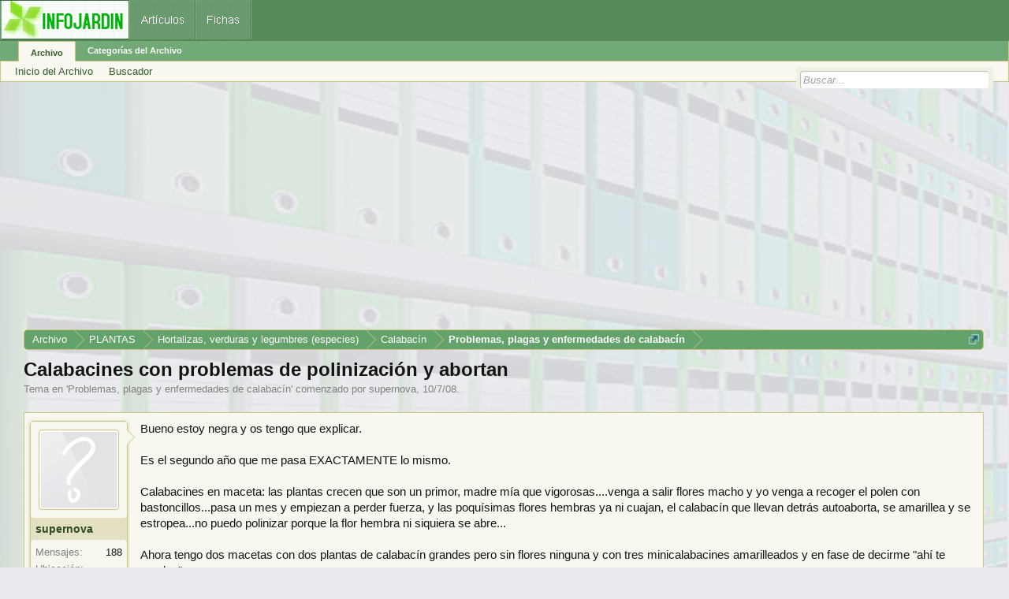

--- FILE ---
content_type: text/html; charset=utf-8
request_url: https://www.google.com/recaptcha/api2/aframe
body_size: 265
content:
<!DOCTYPE HTML><html><head><meta http-equiv="content-type" content="text/html; charset=UTF-8"></head><body><script nonce="hko2-g2rT7IU4KuT0dvr2Q">/** Anti-fraud and anti-abuse applications only. See google.com/recaptcha */ try{var clients={'sodar':'https://pagead2.googlesyndication.com/pagead/sodar?'};window.addEventListener("message",function(a){try{if(a.source===window.parent){var b=JSON.parse(a.data);var c=clients[b['id']];if(c){var d=document.createElement('img');d.src=c+b['params']+'&rc='+(localStorage.getItem("rc::a")?sessionStorage.getItem("rc::b"):"");window.document.body.appendChild(d);sessionStorage.setItem("rc::e",parseInt(sessionStorage.getItem("rc::e")||0)+1);localStorage.setItem("rc::h",'1769140016372');}}}catch(b){}});window.parent.postMessage("_grecaptcha_ready", "*");}catch(b){}</script></body></html>

--- FILE ---
content_type: application/javascript; charset=utf-8
request_url: https://fundingchoicesmessages.google.com/f/AGSKWxVNYeIQL0Q5IzgzF5FZb6liuQyX5JsWcmInTp0LlEggDc2k2HO8tt5uunLTpcHMjXRpNs6024FJMmGVHA1Cako6-6Xuq1tfA-qh1ep5w61tGzM6ze9ch0nHnaixWDRrCvEEZ7BY0ymbpE2byyB_4FlLJyDSP0GfZ79GW3hR4cJwTnbbehyVJuZJlHvM/_/adframe?-ad-refresh./wp-bannerize-/ilivid-ad-image,third-party,xmlhttprequest,domain=rd.com
body_size: -1289
content:
window['dfd002f2-efaa-4f45-870f-24f3c5d6cc23'] = true;